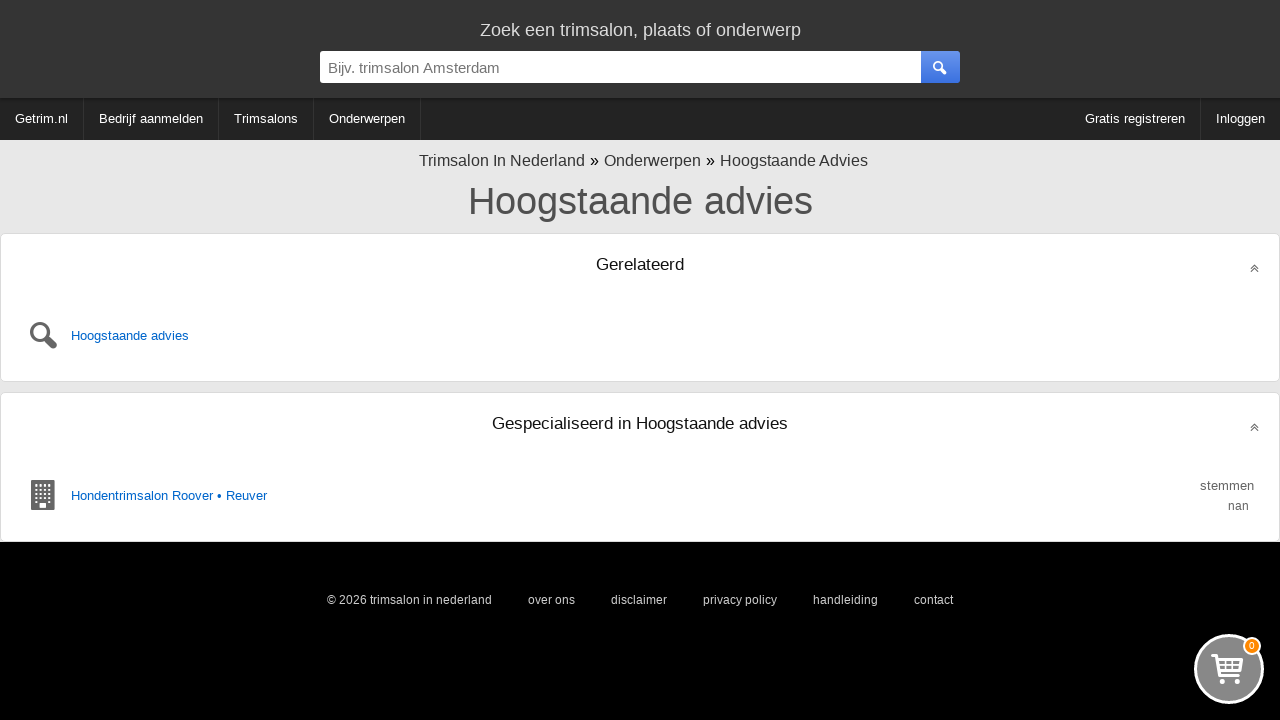

--- FILE ---
content_type: text/html; charset=utf-8
request_url: https://www.getrim.nl/onderwerpen/hoogstaande-advies
body_size: 9886
content:
<!DOCTYPE HTML><html lang="nl" xmlns="http://www.w3.org/1999/xhtml"><head><meta http-equiv="content-type" content="text/html; charset=UTF-8"><title>Hoogstaande advies | Trimsalon in Nederland</title><meta name="description" content=""><meta name="keywords" content="trimsalon, trimsalons, Hoogstaande advies | Trimsalon in Nederland"><meta name="robots" content="noindex, nofollow" /><meta name="viewport" content="width=device-width, initial-scale=1, maximum-scale=5, user-scalable=1"/>
<link rel="shortcut icon" type="image/x-icon" href="/favicon.ico"><style type="text/css">
div.splash-container{background-image:url(/img.php?sourceImg=/img/splash.jpg&fp=1&norescale=1);background-size:cover;}
    
#breadcrumbs,.center-txt{text-align:center}.modern-container-splash,.modern-container-wide{min-width:700px;max-width:1400px;margin:auto}.hvc,.nav-bar .f-ri{align-content:center}.menubar-nav ul,.s-res ul,ul{list-style:none}@font-face{font-family:site-icons;src:url(/css/fonts/site-icons.woff2?78517551) format('woff2');font-display:auto;font-weight:400;font-style:normal}[class*=" icon-"]:before,[class^=icon-]:before{font-family:site-icons;font-style:normal;font-weight:400;speak:none;display:inline-block;text-decoration:inherit;width:1em;margin-right:.3em;text-align:center;font-variant:normal;text-transform:none;line-height:1em;margin-left:.2em}.b2,.r2{display:block}.link,.link-pure,a,div.left-nav a,div.right-nav a{text-decoration:none}.b2,.c2{width:300px}*,body{margin:0}.b2{height:250px}.c2,.d1{display:inline-block}.c2{height:600px}.d1{width:336px;height:280px}body,html{height:100%}img{border:0}body{background:#000;width:100%;padding:0;font-family:Arial;font-weight:300;font-size:16px}body>.wrapper{background:#e8e8e8}.link,.link-pure,a{cursor:pointer;color:#06C}b,strong{font-weight:600}input[type=password],input[type=text],select,textarea{padding:8px;border:1px solid #ddd;border-top:1px solid #ccc;background:#fff;border-radius:0;box-sizing:border-box;-webkit-box-sizing:border-box;-moz-box-sizing:border-box}.is-hidden{display:none}.link-contrast{color:#FFF}.link-contrast:hover{color:#fff}a:visited{color:#004D99}.link-pure:hover,.link:hover,a:hover{color:#0080FF}.btn-cancel:active,.link-pure:active,.link:active,a:active{color:#00A0FF}.nospacing{padding:0;margin:0}.clr{clear:both}body>footer.bottom{background:#000}.hvc{display:flex;justify-content:center;align-items:center}section.nav{margin-bottom:10px}#breadcrumbs{padding:10px 0 0;font-size:16px}#breadcrumbs div:not(:first-child) a:before{content:'\00BB';color:#000!important}#breadcrumbs.bc-dashboard a{color:#343434;padding-left:5px}#breadcrumbs.bc-dashboard a:hover{color:#08F}#breadcrumbs div{display:inline-block}header{position:relative;z-index:11;width:100%;background:#343434;color:#ddd}ul{margin:0;padding:0}.centered{text-align:center!important;margin:auto}.modern-container-splash{position:relative;height:750px}.nav-bar{background:#232323;color:#fff;margin-bottom:2px}.nav-bar .f-ri{margin:auto 0 auto auto;display:flex;align-items:center}.nav-bar .menu-header{display:inline-block;padding:0 40px 0 0}div.info-content p{margin:0;padding:5px 0}div.info-content{border-radius:5px;font-size:13px;color:#333;margin:0 0 2px;line-height:20px;border:1px solid #dadada;background:#fff}.info-content.noheading{padding:20px 0 0}div.block-styled,div.info-content{padding:0;margin-bottom:10px;position:relative;overflow:hidden;min-height:65px}div.info-content>:not(.dashboard-block-header):not(h1):not(h2):not(.wikified){border-color:#dadada;border-radius:5px 5px 3px 3px!important;border-width:0 1px 2px;padding:0 20px 20px}.info-content h2:not([data-minimize=false]),.splash-popular h2{cursor:pointer;overflow:hidden;text-overflow:ellipsis;width:calc(100% - 40px);white-space:nowrap}.info-content h2:not([data-minimize=false]):after,.splash-popular h2:after{font-family:site-icons;transition:.2s;position:absolute;right:20px;content:'\f102';font-size:14px;color:#666;margin-top:4px}.info-content h2:hover:after,.splash-popular h2:hover:after{color:#08F;text-shadow:1px 1px 3px rgba(127,127,127,.3)}.info-content h2:active:after,.splash-popular h2:active:after{color:#0DF;text-shadow:1px 1px 3px rgba(0,0,0,.1)}.info-content h2.minimized:after,.splash-popular h2.minimized:after{content:'\f103'}.block-styled{padding:20px 25px;background:#fff;box-shadow:0 2px 2px 0 rgba(0,0,0,.3);border-radius:5px}.top-bar{display:block;box-shadow:1px 1px 3px 1px rgba(0,0,0,.3);padding:20px 0 5px}.top-bar>div:first-child{font-size:18px}.top-bar-container{display:flex;align-items:center;padding:10px 0}.top-bar-container>*{flex:1}.top-bar-container>div:nth-child(1),.top-bar-container>div:nth-child(3){min-width:150px;max-width:25%}.top-bar-container .search-bar>div{display:flex;margin:auto;max-width:700px}.top-bar #page-search>div:first-child{display:flex;max-width:650px;margin:auto;align-items:center;justify-content:center}.top-bar #page-search>div:first-child>div:first-child{flex-grow:2}.top-bar #page-search input{width:100%}.top-bar #page-search .button{position:relative;top:50%;transform-style:preserve-3d;transform:translateY(-50%);-webkit-transform:translateY(-50%);-ms-transform:translateY(-50%)}.top-bar input{font-size:15px;border-radius:3px 0 0 3px!important}.top-bar>.modern-container-wide img{position:relative;top:3px}.top-bar .right-nav{padding-right:30px}div.right-nav>.user{margin-left:15px}.top-bar .icon{width:48px;height:48px}.search-bar div{position:relative}.search-bar .nav-btn{display:none!important}.search-bar .nav-btn>img{position:relative;top:.5em}.top-bar-container .search-bar>div>div:nth-child(1){flex:1}.top-bar-container .search-bar input{width:100%;box-sizing:content-box;padding:.5em;border:0;outline:0}.top-bar-container .user-bar{text-align:right}.top-bar-container .user-bar>div{padding:0 20px}.top-bar .logo{display:none;position:absolute;padding:14px 0 0 30px}.top-bar .nav-btn,.top-bar .search-btn{padding:0;margin:0;width:2.6em;height:100%;border:0;font-size:15px;box-sizing:content-box;text-align:center;position:relative;display:flex;align-content:center;align-items:center;justify-content:center;cursor:inherit}.top-bar .nav-btn{border-radius:3px 0 0 3px;flex:0;position:absolute;top:0}.f-ri .collapsible>span,.menubar-nav ul{align-items:center;align-content:center}.top-bar .search-btn{border-radius:0 3px 3px 0}.ago,.info-content>h2,.noselect,.noselect-all,.noselect-all *,input[type=button]{cursor:default}.ago,.info-content>h2,.noselect,.noselect-all,.noselect-all *,i[class^=icon],input[type=button]{-webkit-touch-callout:none;-webkit-user-select:none;-khtml-user-select:none;-moz-user-select:none;-ms-user-select:none;user-select:none;outline:0}.noselect-all a{cursor:pointer}.two-col-ll-wrapper{float:left;width:100%}.two-col-ll-column-inner{margin-right:400px}.two-col-ll-column-outer{width:400px;float:right;margin-left:-400px;background:#fff;border-radius:0 5px 0 0}.button:hover,button:not(:disabled):hover,input[type=button]:hover:not(:disabled),input[type=reset]:hover:not(:disabled),input[type=submit]:hover:not(:disabled){color:#fff;cursor:pointer;background:#6BA2FD;background:linear-gradient(to bottom,#6BA2FD 0,#4381FA 100%)}.button:active,button:not(:disabled):active,input[type=button]:active:not(:disabled),input[type=reset]:active:not(:disabled),input[type=submit]:active:not(:disabled){box-shadow:0 1px 3px 0 rgba(0,0,0,.3) inset;color:#fff;background:#4b82ea;background:linear-gradient(to bottom,#4b82ea 0,#2361dd 100%)}.button,button,input[type=button],input[type=reset],input[type=submit]{color:#fff;margin:10px 0 0;padding:8px 20px;border-radius:3px;font-size:12px;box-shadow:none;background:#6a96ed;background:linear-gradient(to bottom,#6a96ed 0,#3a71e0 100%);font-weight:400;border:1px solid rgba(0,0,0,.1)}.button:visited{color:#fff}.btn-inline{display:inline-block;width:auto}input.btn-inline{margin:3px}.btn-cancel{background:0 0;border:none}.btn-cancel:hover{background:0 0;cursor:pointer}.menubar{min-width:700px;width:auto!important;line-height:60px;min-height:60px;height:60px}div.right-nav>.btn{display:inline-block;text-align:center;padding:0 7px}div.right-nav>.user{display:inline-block;height:40px;z-index:1}div.left-nav>.btn{line-height:60px;display:inline-block;text-align:center;padding:0 5px;vertical-align:top;white-space:nowrap}div.right-nav{position:absolute;right:0;width:auto}div.left-nav{float:left}div.left-nav a{font-size:15px}div.right-nav a{font-size:14px;font-weight:300}.menubar-nav .f-ri>li>div,.menubar-nav>.f-ri .f-l div a,.menubar-nav>ul>li>div>a{color:#fff}.menubar-nav .f-ri>li>div:hover{color:#08F}.menubar-nav{display:block}.menubar-nav ul ul{display:none}.menubar-nav ul ul ul{max-height:400px;overflow-y:auto;overflow-x:hidden}.menubar-nav ul li:hover div>ul{display:table-cell;vertical-align:bottom;list-style:none;padding:0;margin:0}.menubar-nav>ul{padding:0;width:100%}.menubar-nav ul{z-index:10;position:relative;display:flex}.menubar-nav ul:after{content:"";clear:both;display:block}.menubar-nav>ul li ul li a{padding:6px 10px!important}.menubar-nav .f-ri>div.collapsible,.menubar-nav li.f-r:last-child>div>a,.menubar-nav>ul>li.f-ri:not(:last-child)>div>a,.menubar-nav>ul>li:first-child>div>a,.menubar-nav>ul>li:not(:first-child):not(:last-child)>div>a{padding-right:15px}.menubar-nav .f-ri>:last-child,.menubar-nav .f-ri>li:first-child>div,.menubar-nav li.f-r:last-child div.collapsible,.menubar-nav>ul>li:not(:first-child)>div>a{padding-left:15px}.menubar-nav .f-ri>li>div>a,.menubar-nav>ul>li>div,.menubar-nav>ul>li>div a{line-height:42px}.menubar-nav>ul>li.f-ri:not(:last-child):after,.menubar-nav>ul>li:not(:nth-child(n+5)):not(:last-child):after{position:relative;content:"";display:block;width:1px;height:100%;background:#333}.menubar-nav ul ul,.menubar-nav>ul .f-ri ul:not:last-child{width:calc(100% + 15px)}.menubar-nav>ul>.f-ri>li:first-child .collapsible{height:100%;position:relative}.f-ri .collapsible>span{height:100%;position:relative;display:flex}.menubar-nav>ul>.f-ri>li,.menubar-nav>ul>li{height:42px;display:flex;align-items:center;align-content:center}.menubar-nav ul li{cursor:pointer;color:#fff;font-size:10pt;font-weight:400;position:relative}.menubar-nav>ul>.f-ri>li:hover,.menubar-nav>ul>li:hover{color:#08f;background:0 0}.menubar-nav ul ul li:hover{background:#16b;background:linear-gradient(top,#16b 0,#17c 40%);background:-moz-linear-gradient(top,#16b 0,#17c 40%);background:-webkit-linear-gradient(top,#16b 0,#17c 40%)}.menubar-nav ul ul li:hover>a{color:#fff!important}.menubar-nav ul li>div>a{display:block;padding:0;text-decoration:none}.menubar-nav ul>li:hover>div>a{color:#08F}.menubar-nav .f-ri>a span,.menubar-nav>.f-ri div a,.menubar-nav>ul a{color:#FFF}.menubar-nav .f-ri>li>div a:hover span,.menubar-nav>.f-ri .f-l div a:hover,.menubar-nav>ul>li>div>a:hover{color:#08F}.menubar-nav li.desc{color:#666;padding:0 10px;cursor:default}.menubar-nav li.desc:hover{background:inherit}.menubar-nav ul ul{left:-15px;box-shadow:0 0 2px 0 rgba(0,0,0,.3);background:#fff;border-radius:0;padding:0;position:absolute;top:100%}.menubar-nav ul ul li{text-align:left;float:none;position:relative;white-space:nowrap;font-size:10pt;padding:0}.menubar-nav ul ul li a{color:#000;line-height:30px;text-overflow:ellipsis;overflow:hidden;border-top:1px solid #FEFEFE;border-bottom:1px solid #FAFAFA}.menubar-nav ul ul li a:hover{color:#fff!important;border-top:1px solid #16b;border-bottom:1px solid #16b}.menubar-nav ul ul ul{position:absolute;left:100%;top:0}.info-content .nav-menu{margin:-8px 0 4px}.nav-menu a{text-decoration:none!important}.nav-menu a span{padding-left:5px}.nav-menu-top{margin-top:5px;margin-bottom:5px}.s-res ul{padding:0;margin:0;position:absolute;width:calc(100% - 39px);z-index:12;background:#fff;box-shadow:1px 1px 2px 0 rgba(0,0,0,.3)}@media (max-width:1280px){div.left-nav>.btn{padding:0 2px}div.left-nav a,div.left-nav li{font-size:13px}div.right-nav a{font-size:11px}.arrow-small{font-size:7px}.menubar{min-width:inherit}.menubar>.right-nav>div:not(.searchbox){display:none}}.ad-slot-1{text-align:center;margin:auto}@media (max-width:1024px){div.left-nav>.btn{padding:0 2px}div.left-nav a,div.left-nav li,div.right-nav a{font-size:11px}div.container{width:99%}.arrow-small{font-size:7px;margin-left:0}.menubar{min-width:inherit!important}.menubar>.right-nav>div:not(.searchbox){display:none}}.b3ad ins{width:336px;height:280px;margin:auto}.ad-slot-1{width:336px;max-height:280px;padding:35px 0}@media (max-width:800px){.menubar-nav .f-ri>li>div,.menubar-nav .f-ri>li>div>a>span,.menubar-nav li>div>span,.menubar-nav>.f-ri .f-l div a,.menubar-nav>ul>li>div>a{color:#000}.menubar-nav .collapsible ul>li{position:relative}.menubar-nav .collapsible ul>li:before{position:absolute;left:0;width:5px;height:100%;background:#08F;display:block;content:""}div.collapsible.down{color:#fff;background:#08f}.menubar-nav ul,.menubar-nav ul ul li:hover{background:#fff}.menubar-nav .collapsible.down>span{color:#fff}div.collapsible.down ul{display:block;box-shadow:0 2px 13px 0 rgba(0,0,0,.6)}div.collapsible.down:hover ul{display:block}.menubar-nav>ul li:not(:first-child){clear:both}.menubar-nav .f-ri{float:none!important;clear:both;display:block}.menubar-nav ul li{padding-left:0!important;float:none;color:#000;font-size:11pt}.menubar-nav ul li div span{padding-left:1em}.menubar-nav ul li a{color:#000!important;padding:0!important}.top-bar input{border-radius:0!important}.menubar-nav>ul>.f-ri>li:not(:last-child):after,.menubar-nav>ul>li:not(:nth-child(n+3)):not(:last-child):after{display:none}.menubar-nav>ul>li{padding:0;position:relative}.menubar-nav>ul>li:not(:last-child){padding-right:0}.menubar-nav>ul ul li a{border-bottom:1px solid #ccc;line-height:40px}.menubar-nav>ul ul li a:last-child{border:0}.menubar-nav>ul ul{border-top:1px solid #666}.menubar-nav>ul ul>li{padding:0 5px}.menubar-nav ul ul li{white-space:normal;max-width:none;padding:0}.menubar-nav ul li:hover{cursor:pointer}.menubar-nav ul:hover .collapsible.down ul{display:block}.menubar-nav ul li:hover div>ul,.menubar-nav ul:hover ul{display:none}.menubar-nav ul li:not(:last-child){border-bottom:1px solid #aaa}.top-bar-container .search-bar>div{margin:inherit!important;max-width:none}.menubar-nav div.collapsible:not(.down):after,.menubar-nav ul li .collapsible.down:after{font-family:site-icons;position:absolute;right:0;top:0;margin-right:1em}.top-bar .user a:first-child,.top-bar .user a:first-child *{display:inline-block}.nav-bar,.top-bar .user *,.top-bar-container>div:first-child,.user-bar{display:none}.search-bar{padding:0 5px}.top-bar .right-nav{padding-right:15px}.search-bar .nav-btn{display:inline-block!important;float:left}.top-bar-container .search-bar input{width:calc(100% - 3.6em);float:right}.s-res a.cont{padding:0 10px}.s-res ul{width:100%}.menubar-nav ul{display:inherit;color:#000;box-shadow:0 0 3px 0 #000}.menubar-nav .arrow-down,.subbar,.subbar label{display:none}.menubar-nav{-moz-user-select:none;user-select:none;-ms-user-select:none;-webkit-user-select:none}.menubar-nav ul ul li a{font-size:11pt}#breadcrumbs>div a,.subbar i[class*=icon-]:before{font-size:12px}.menubar-nav ul ul li a:hover,.menubar-nav>ul>li>div.collapsible:hover:not(.down):after{color:#08e!important}.menubar-nav div.collapsible,.menubar-nav ul li>div{width:100%;line-height:3em}.menubar-nav div.collapsible:not(.down):after{content:"\f103";color:#000}.menubar-nav ul li .collapsible.down:after{content:'\f102';color:#fff}.menubar-nav>ul>.f-ri>li:last-child,.menubar-nav>ul>.f-ri>li:not(:last-child),.menubar-nav>ul>li:not(:first-child):not(:last-child){padding-right:0}.subbar{width:40px}#breadcrumbs>div a:after{font-size:12px;display:block}div.left-nav>.btn{padding:0}.dashboard .info-content,.dashboard div.ad-block>*{padding:0!important}div.left-nav a,div.left-nav li,div.right-nav a{font-size:11px}.modern-container>.f-l,.modern-container>.f-r{width:auto;float:none!important}.modern-container-wide{width:100%;min-width:inherit}.dashboard-block-header,.gmaps-container>div.info,.splash-container .noise,.two-col-ll-column-outer,div.info-content,div.splash-container{border-radius:0!important}div.info-content{border-radius:0;border:0}.container,.menubar{min-width:inherit!important}.menubar>.right-nav>div:not(.searchbox){display:none}.b3ad ins{width:300px;height:300px}.two-col-ll-column-inner .info-content,.two-col-ll-column-outer .info-content{margin-left:2px!important}.two-col-ll-wrapper{float:none!important}.two-col-ll-column-inner{margin-right:0}.two-col-ll-column-outer{float:none;margin-left:0;width:100%}.gmaps-container{height:350px}.gmaps-container img.map{clip:inherit;width:100%;height:350px}.dashboard{width:100%}.dashboard>div{width:100%!important;clear:both!important}.dashboard>div:nth-child(1)>div{margin-right:0!important}.dashboard>div:nth-child(3)>div{margin-left:0!important}.dashboard .best-rated .f-l>div>div>div{margin-bottom:10px;display:block}}.modern-container{max-width:1400px}.modern-container>.f-l{width:60%;text-align:center}.modern-container>.f-r{width:40%}.modern-container h1,.modern-container h2{font-weight:300}.modern-container h1,.modern-container-wide h1{font-size:38px;color:#505050;text-align:center;padding:10px 0;font-weight:400}
div.info-content > div.content.article {
	padding: 10px 30px 30px!important; 
}

.subject-splash {
	width: 50%;
	float:right;
}
.subject-text,.excerpt {
	width: calc(50% - 30px);
	float: right;	
	padding: 0px 30px 20px 0;
}
.subject-text {
	min-width: 320px;
}

.subject-splash {
	text-align: right;

}
.subject-splash > img {
	max-width: 100%;
	max-height: 300px;	
}

.excerpt .nextline{color: #888;}
.excerpt .tease {color: #AAA;}

.excerpt,.subject-text > p:first-child {
	font-size: 14pt;
}



.excerpt .nextline,.subject-text {
	font-size: 10pt;
}


.product-list {
	display: flex;
	flex-wrap: wrap;
	justify-content: flex-start;
}

.filter-options-content {
	margin-bottom: 10px;
	position: relative;
}

.filter-options .ui-slider { 
	width: calc(100% - 27px);
	margin: 5px 0 10px 5px;
}

div > div.page-products {
	display: inline-block;
	width: calc(80% - 10px);
	max-width: calc(100% - 200px - 10px);
	min-width: auto;
	padding: 0;
	margin:0;
}

div.page-products .f-r:first-child {
	position: absolute;
	right: 0;
	top: 5px;
}

h2 {
	font-weight: 400;
	margin-bottom: 1em;
}

div.filter-options {
	vertical-align: top;
	justify-content: space-between;
	margin: 0 10px 10px 0;

	width: 20%;
	min-width: 200px;
	display: inline-block;
	position: relative;
}

.filter-options .filter-options-content {
	padding: 0;
	background: linear-gradient(90deg, #fcfcfc, #fafafa 10%, #fafafa 80%, #fcfcfc 95%);
	box-shadow: 1px 1px 1px 0px rgba(0,0,0,.2);
	border-radius: 5px;
}

.filter-options-content.cats {
	background: #05A;
	color: #fff;
} 
.cats ul.values li:not(.switch) > a{
	font-size: 15px;
}
.cats ul.values li > a{
	color: #fff; 
}
.cats ul.values li > a:hover{
	color: #ddd;
}
.filter-options-content.cats div label.expanded {
	border-bottom: 1px solid #049;
}

div > div.filter-options.is-hidden{
	display: none;
}

.filter-options label {
	display: block;
	width: calc(100% - 2em);
	font-weight: 400;
	font-size: 14px;
	
	white-space: nowrap;
	min-width: 20px;
	text-overflow: ellipsis;
	overflow: hidden;
	
	cursor: pointer;
	padding:1em;
}

.page-options {
	display: none;
	min-width: 200px;
	width: auto;
	position: absolute;
	padding: 20px;
	line-height: 20px;
	background: #fff;
	box-shadow: 1px 1px 2px 0 rgba(0,0,0,.2);
	right: 0;
}

.btn-filter-hide {
	display: block!important;	
	padding: 1px 2px !important;
	font-size: 10px!important;
	margin-top: 0!important;
	border-radius: 1em !important;
	color: #fff!important;
	text-align:center;
	width: 60px!important;
	min-width: auto!important;
	min-height: auto!important;
	margin-bottom: 1em!important;
}

.filter-options label:not(.expanded):after {
	content: "\25BE";
	position: absolute;
	right: 1em;
	margin-top: -3px;
}

.filter-options hr {
	margin: 8px 12px 8px 0;
	height: 1px;
	border: none;
}
.filter-options label.expanded:after {
	content: "\25B4";
	position: absolute;
	right: 1em;
	margin-top: -3px;
}

.filter-options-content div:last-child .filter-content {
	padding-bottom: 10px;
}

.filter-options-content div:not(:last-child) label {
	border-bottom: 1px solid #eee;
}

.filter-options-content div label.expanded {
	border-bottom: 1px solid #eee;
	margin-bottom: 10px;
}

.filter-options label:hover {
	color: #08F;
}

.filter-options label:active {
	color: #9DF;
}

.filter-options .filter-content {
	display: none;
	
	padding-left: 1em;
	line-height: 22px;
}

.filter-options .filter-content.show {
	display: block;
}

ul.values {
	line-height:24px; 
}

.filter-options ul.values a.active {
	font-weight: 500;
	color: #000;
}

.filter-options ul.values a.inactive {
	cursor: default;
	color: rgba(0,0,0,0.5);
	text-decoration: line-through;
}


div.filter-content a {
	font-size: 13px;
	display:block;
	white-space: nowrap;
	overflow: hidden;
	text-overflow: ellipsis;
}

.pages {
	background: #fff;
}

.pages:nth-child(n + 2) { 
	border-radius: 5px 5px 0 0;
	padding-top: 30px;
}

.pages:nth-child(n + 4) { 
	border-radius: 0 0 5px 5px;
	padding-bottom: 30px;
	margin-bottom: 10px;

}


.pages a {
	display: inline-flex;
	width: 30px;
	height: 30px;
	margin: 0 5px 0 0;
	justify-content: center;
	align-content: center;
	align-items: center;
	border: 2px solid #DDD;
	color: #888;
}

.product-list {
	background: #fff;
}
.product-list a img {
	z-index: 1;
	position: absolute;
	transition: opacity 1s;
}

img.alt {
	opacity: 0;
}
.product-list a.img-toggle:hover img:not(.alt) {
	transition-delay: .25s;
}
.product-list a.img-toggle:hover img,.product-list a.img-toggle img:nth-child(2n) {
	opacity: 0;
}
.product-list a.img-toggle img,.product-list a.img-toggle:hover img:nth-child(2n) {
	opacity: 1;
}

/*
img.alt.alt-fade {
	opacity: 1;
	
	animation: fadeOut 1 1s;
	animation-delay: .25s;
	animation-fill-mode: forwards;
}*/
div.rated {
	text-align: left;
}

span.cnt {
	margin-left: 10px;
	padding: 2px;
	font-weight: 400;
	font-size: 10px;
	text-align: center;
	line-height: 13px;
	width: 13px;
	display: inline-block;
	color: #4381FA;
	
	position: absolute;
	right: 10px;

	border-radius: 13px;
	border: 1px solid #eee;
	background: #DDD;
	color: #000;
}

ul.values li a:hover span.cnt,ul.values li a.active span.cnt { 
	background: #4381FA;
	border-color: #5391FF;
	color: #fff;
}
ul.values li a.active:hover span.cnt:after {
	left: -1px;
	top: -1px;
	border-radius: 15px;
	position:absolute;
	display:block;
	font-size: 10px;
	width: 13px;
	line-height: 13px;
	padding: 2px;
	content: '✖';
	color: #fff;
	background: #f00;
	border: 1px solid #f00;
}

@keyframes fadeIn {
	0% {
		opacity: 0;
	}	
	100% {
		opacity: 1;
	}
}

@keyframes fadeOutTeaserMore {
	0% {
		opacity: 1;
	}	
	100% {
		opacity: .2;
	}
}

.pages a:hover {
	border-color: #4381FA;
	color: #4381FA;
}
.pages a:active {
	background: #4381FA;
	color: #fff;
}

.pages a.active {
	color: #FFF;
	border-color: #5391FF;
	background: #4381FA;
	cursor: default;
}

.product-list .product-thumb {
	height: 180px;
	display: flex;
	align-items:center;
	align-content:center;
	justify-content: center;
}

.product-list a:hover .product-thumb {
	height: auto;
	min-height: 180px;
}

.product-list a:active .product-thumb {
	opacity: .6;
} 

.product-list a {
	color: #333;
	text-align: center;
	width: calc(25% - 80px); /*remove padding*/
	/*padding: 10px 20px;*/
	margin: 10px 20px;
	padding: 0 20px;
}

/*.product-list a .product-thumb {
	transition: padding .2s linear, height .2s linear;
}*/

.product-list .product-thumb img {
	max-height: 140px;
	max-width: 160px;
}

.product-list a.teased .desc {
	max-height: 180px;
	background-image: linear-gradient(#333 60%, rgba(0,0,0,0.8) 90%, rgba(0,0,0,0.1));
	animation: fixcolor .0s linear .6s forwards;
	padding-bottom: 8px;
	margin-bottom: 0;
}

.product-list a.teased .teaser-more {
	transform: rotateX(180deg);
}

.more {
	display: block;
	text-shadow: none;
	color: transparent;
	margin: 5px 0;
	font-weight: 400;
}

.teaser-more:hover {
	background: #4381FA;
	color: #fff;
	box-shadow: 0px 0px 2px 0 rgba(0,0,0,0.2);
	opacity: 1 !important;
}

.ui-widget-header {
	width:100%;
	background: repeating-linear-gradient(45deg, #EFEFEF 0px, #EFEFEF 9px, #CCC 10px, #CCC 19px)!important;
	
	animation:  sliderRange 100s linear infinite;
}

@keyframes sliderRange {
	0% { background-position-x: 0px }
	100% { background-position-x: 1080px }
}

.product-list a:hover .teaser-more {
	opacity: 1;
	animation: fadeOutTeaserMore 3s .5s 1 forwards;
}
.teaser-more {
	opacity: 0;
	position: relative;
	display: inline-block;
	padding: 3px;
	border-radius: 100%;
	color: #222;
	width: 16px;
	height: 16px;
	line-height: 16px;
	text-shadow: 0px 0px 3px #aaa;
	background: #DDD linear-gradient(45deg, #EEE 20%, #DDD 80%);
	top: -24px;
}

span[data-product=price] {
	top: -24px;
	position: relative;
		
}
.teaser-more i:before {
	padding: 0;
	margin: 0;
}


@keyframes fixcolor {
	0%{
	}
	100%{
		background-image: linear-gradient(#333,#333);
	}
}


.product-list a .desc {
	min-height: 70px;
	max-height: 70px;
	content: "";
	padding: 0;
	margin-bottom:8px;

	background-image: linear-gradient(#666 60%, rgba(0,0,0,0.2) 75%, #FFF);
	
    text-overflow: ellipsis;
    content: "";

    
	color: transparent;
	background-clip: text;
	-webkit-background-clip: text;
	
	transition: max-height .6s linear, padding-bottom .6s linear, margin-bottom .6s linear, background .6s linear, background-image .6s linear;
	transition-delay: 0;
	text-align:left;
	font-size: 13px;
	
}

span[data-product=articlename] {
	display: block;
	text-align: left;

    text-overflow: ellipsis;
    white-space: nowrap;
    overflow: hidden;
	width: 100%;
	
	font-size: 15px;
	
}

span[data-product=price] {
	display: block;
	text-align: right;
	font-size: 18px;
	font-weight: 500;	
} 

.results {
	font-size: 24px;
}

@media (max-width: 1280px) {
	.product-list a {
		width: calc(33% - 80px); /*remove padding*/
	}
	
}
@media (max-width: 1024px) {
	.product-list a {
		width: calc(50% - 80px); /*remove padding*/
	}

	.teaser-more {
		top: -24px;
	}
	span[data-product=price] {
		position: relative;
		top: -24px;
	}
}

@media (max-width: 768px) {
	.desc {
		height: 24px;
		min-height: auto!important;  
	}

	span[data-product=delivertime] {
		display: block;
		white-space: nowrap;
		overflow: hidden;
		text-overflow: ellipsis;
	}

	span[data-product=price] {
		position: relative;
		top: 0;
	}
	.teaser-more {
		display: none;
		top: 0;
	}

	.product-list a {
		width: calc(50% - 32px); /*remove padding*/
		border: 1px double #ddd;
		margin: 5px;
		padding: 10px;
	}
	
	.product-list .product-thumb img {
		max-width: 130px;
	}	
	
	.product-list a .desc {
		color: #333;	
	}
	.product-list a .desc .txt {
		display: none;
	} 
	

	div > div.filter-options {
		display: none;
	}

	div > div.filter-options.is-hidden {
		position: absolute!important;
		display: block!important;
		z-index: 10!important;	
		width: 75%!important;
		min-width: 300px!important;
		background: rgba(255,255,255,0.9)!important;
		opacity:1!important;
	}
	
	
	div > div.page-products {
		width: 100%;
		max-width: 100%;
	}
}

@media (max-width: 420px) {
	.product-list a {
		width: calc(100% - 26px); /*remove padding*/
		border-width: 0px;
		margin: 2px;
		padding: 10px;
	}
}.dashboard{margin-top:10px;width:100%}.dashboard>div{width:33.33%;float:left}.dashboard:not(:nth-child(3))>div:nth-child(1)>div{margin-right:10px}.dashboard>div:nth-child(3)>div{margin-left:10px}.dashboard p{padding:0}.dashboard .ad-block{padding:10px 0!important;line-height:initial;border-radius:0!important}.dashboard .ad-block,.dashboard .ad-block>div{display:flex;align-items:center;align-content:center;text-align:center;margin:auto}ul.padded-li li{padding:5px 0}.dashboard .splash-popular>div>.f-l{width:50%}.popular-container{border-radius:3px;margin:0 20px 10px;overflow:hidden}.dashboard .splash-popular{border-radius:5px 5px 0 0}.dashboard .block-styled h2{font-size:18px;font-weight:300}.block-styled h2,.info-content h1,.info-content h2{border:none;text-align:center;text-shadow:none;color:#111;padding:20px;z-index:8}.block-styled h2,.info-content h2{font-size:13pt;font-weight:400}.info-content h1{font-size:38px}div.dashboard-block-header{padding:0;width:2px;border-radius:5px 0 0 5px;height:100%;position:absolute;z-index:2}div.dashboard-block-header.green{background-color:#1B6}div.dashboard-block-header.red{background-color:#C77}div.dashboard-block-header.blue{background-color:#17B}div.dashboard-block-header.purple{background-color:#92B}div.dashboard-block-header.yellow{background-color:#FF5}div.dashboard-block-header.orange{background-color:#F96}div.dashboard-block-header.cyan{background-color:#8ED;border-color:#9FE}div.dashboard-block-header.indigo{background-color:#407;border-color:#508}.flash-container{animation:flash 2s ease-out}@keyframes flash{0%{box-shadow:2px 2px 3px 1px #00F,-2px -2px 3px 1px #00F}100%{box-shadow:0 0 10px 5px rgba(255,250,245,1)}}.dashboard .pop-one .dashboard-splash-buttons{text-shadow:1px 0 3px #000;height:200px;max-width:100%}.dashboard .splash-popular .pop-one{font-size:16pt;width:50%;float:left;height:200px;position:relative}.dashboard .splash-popular .pop-one.full{width:100%}.dashboard .splash-popular .pop-two{font-size:15pt;height:100px;width:100%;position:relative}.dashboard .splash-popular .pop-two.full{height:200px}.dashboard .splash-popular .pop-three{font-size:14pt;height:100px;width:100%;position:relative}.dashboard .splash-popular .pop-one .number-container{height:200px;width:100%;color:rgba(255,255,255,.6);font-size:100pt;position:absolute;z-index:1;top:0}.dashboard .splash-popular .pop-two .number-container{height:100px;width:100%;color:rgba(255,255,255,.6);font-size:40pt;position:absolute;z-index:1;top:15px;margin-left:5px;margin-top:5px}.dashboard .splash-popular .pop-three .number-container{height:100px;width:100%;color:rgba(255,255,255,.6);font-size:30pt;position:absolute;z-index:1;top:15px;text-align:right;right:10px}.dashboard .dashboard-splash-buttons>div>div{text-align:center;color:#fff;text-shadow:1px 0 3px #000;width:100%;overflow:hidden;text-overflow:ellipsis}.dashboard .dashboard-splash-buttons{position:relative;height:100px;display:table;z-index:2;width:100%}.dashboard .splash-popular .pop-one:active .noise,.dashboard .splash-popular .pop-three:active .noise,.dashboard .splash-popular .pop-two:active .noise{background:rgba(255,255,255,.1)}.pop-one:active,.pop-two:active,pop-three:active{text-shadow:1px 1px 1px #000;box-shadow:0 5px 15px 3px rgba(0,0,0,.6) inset}.dashboard .splash-popular .pop-two.full .dashboard-splash-buttons{height:200px}.dashboard-splash-buttons:hover{cursor:pointer}.pop-one .noise,.pop-three .noise,.pop-two .noise{background:rgba(0,0,0,.5)}.pop-one:hover .noise,.pop-three:hover .noise,.pop-two:hover .noise{background:rgba(0,0,0,.2)}.dashboard .dashboard-splash-buttons>div{position:relative;display:table-cell;vertical-align:middle;max-width:100px;overflow:hidden}@media (max-width:800px){.dashboard .info-content,.dashboard div.ad-block>*{padding:0!important}.dashboard{width:100%}.dashboard>div{width:100%!important;clear:both!important}.dashboard>div:nth-child(1)>div{margin-right:0!important}.dashboard>div:nth-child(3)>div{margin-left:0!important}.dashboard .best-rated .f-l>div>div>div{margin-bottom:10px;display:block}}.dashboard{margin-top:10px;width:100%}.dashboard>div{width:33.33%;float:left}.dashboard:not(:nth-child(3))>div:nth-child(1)>div{margin-right:10px}.dashboard>div:nth-child(3)>div{margin-left:10px}.dashboard p{padding:0}.dashboard .ad-block{padding:10px 0!important;line-height:initial;border-radius:0!important}.dashboard .ad-block,.dashboard .ad-block>div{display:flex;align-items:center;align-content:center;text-align:center;margin:auto}ul.padded-li li{padding:5px 0}.dashboard .splash-popular>div>.f-l{width:50%}.popular-container{border-radius:3px;margin:0 20px 10px;overflow:hidden}.dashboard .splash-popular{border-radius:5px 5px 0 0}.dashboard .block-styled h2{font-size:18px;font-weight:300}.block-styled h2,.info-content h1,.info-content h2{border:none;text-align:center;text-shadow:none;color:#111;padding:20px;z-index:8}.block-styled h2,.info-content h2{font-size:13pt;font-weight:400}.info-content h1{font-size:38px}div.dashboard-block-header{padding:0;width:2px;border-radius:5px 0 0 5px;height:100%;position:absolute;z-index:2}div.dashboard-block-header.green{background-color:#1B6}div.dashboard-block-header.red{background-color:#C77}div.dashboard-block-header.blue{background-color:#17B}div.dashboard-block-header.purple{background-color:#92B}div.dashboard-block-header.yellow{background-color:#FF5}div.dashboard-block-header.orange{background-color:#F96}div.dashboard-block-header.cyan{background-color:#8ED;border-color:#9FE}div.dashboard-block-header.indigo{background-color:#407;border-color:#508}.flash-container{animation:flash 2s ease-out}@keyframes flash{0%{box-shadow:2px 2px 3px 1px #00F,-2px -2px 3px 1px #00F}100%{box-shadow:0 0 10px 5px rgba(255,250,245,1)}}.dashboard .pop-one .dashboard-splash-buttons{text-shadow:1px 0 3px #000;height:200px;max-width:100%}.dashboard .splash-popular .pop-one{font-size:16pt;width:50%;float:left;height:200px;position:relative}.dashboard .splash-popular .pop-one.full{width:100%}.dashboard .splash-popular .pop-two{font-size:15pt;height:100px;width:100%;position:relative}.dashboard .splash-popular .pop-two.full{height:200px}.dashboard .splash-popular .pop-three{font-size:14pt;height:100px;width:100%;position:relative}.dashboard .splash-popular .pop-one .number-container{height:200px;width:100%;color:rgba(255,255,255,.6);font-size:100pt;position:absolute;z-index:1;top:0}.dashboard .splash-popular .pop-two .number-container{height:100px;width:100%;color:rgba(255,255,255,.6);font-size:40pt;position:absolute;z-index:1;top:15px;margin-left:5px;margin-top:5px}.dashboard .splash-popular .pop-three .number-container{height:100px;width:100%;color:rgba(255,255,255,.6);font-size:30pt;position:absolute;z-index:1;top:15px;text-align:right;right:10px}.dashboard .dashboard-splash-buttons>div>div{text-align:center;color:#fff;text-shadow:1px 0 3px #000;width:100%;overflow:hidden;text-overflow:ellipsis}.dashboard .dashboard-splash-buttons{position:relative;height:100px;display:table;z-index:2;width:100%}.dashboard .splash-popular .pop-one:active .noise,.dashboard .splash-popular .pop-three:active .noise,.dashboard .splash-popular .pop-two:active .noise{background:rgba(255,255,255,.1)}.pop-one:active,.pop-two:active,pop-three:active{text-shadow:1px 1px 1px #000;box-shadow:0 5px 15px 3px rgba(0,0,0,.6) inset}.dashboard .splash-popular .pop-two.full .dashboard-splash-buttons{height:200px}.dashboard-splash-buttons:hover{cursor:pointer}.pop-one .noise,.pop-three .noise,.pop-two .noise{background:rgba(0,0,0,.5)}.pop-one:hover .noise,.pop-three:hover .noise,.pop-two:hover .noise{background:rgba(0,0,0,.2)}.dashboard .dashboard-splash-buttons>div{position:relative;display:table-cell;vertical-align:middle;max-width:100px;overflow:hidden}@media (max-width:800px){.dashboard .info-content,.dashboard div.ad-block>*{padding:0!important}.dashboard{width:100%}.dashboard>div{width:100%!important;clear:both!important}.dashboard>div:nth-child(1)>div{margin-right:0!important}.dashboard>div:nth-child(3)>div{margin-left:0!important}.dashboard .best-rated .f-l>div>div>div{margin-bottom:10px;display:block}}</style></head>
<body itemscope itemtype="http://schema.org/WebPage" class=" dashboardBody dashboardBody">
    <div class="wrapper">
<header>

    <div class="top-bar">
        <div class="centered">
        <label for="search-box">Zoek een trimsalon, plaats of onderwerp</label>
        </div>
        <div class="top-bar-container">
            <div><!--flex placeholder --></div>
            <div class="search-bar">
                
                <div>
                    <div>
                        <div class="button nav-btn"><img src='/img/icons/16x16/menu.png' alt='menu'/></div>
                                                
                        <input type="text" id="search-box" name="search-box" placeholder="Bijv. trimsalon Amsterdam" />
                        <div class="is-loader"></div>    
                    </div>
                    <div>
                        <div class="button search-btn">
                            <i class="icon-search"></i>
                            </div>    
                    </div>
                </div>
                <div class="s-res"><ul class="block-styled"></ul>
                </div>
            </div>
            <div class="user-bar">
                           </div>
        </div>
        
        <div class="logo">
            <a href="/"><img src="/img/bd-small.png" alt="logo" /></a>
        </div>
    </div>
</header>
<div class="nav-bar">
    <div class="modern-container-wide">
        <nav class="menubar-nav">
            <ul>
                <li><div>
                    <a href='/'><span>Getrim.nl</span></a>
                </div>
                </li>
                
                                
                <li><div><a href='/add'><span>Bedrijf aanmelden</span></a></div></li>
                <li><div><a href='/dashboard'><span>Trimsalons</span></a></div></li>
                <li><div><a href='/onderwerpen'><span>Onderwerpen</span></a></div></li>
                    
                                        <li class='f-ri'><div><a href='/register'><span>Gratis registreren</span></a></div></li>
                        <li class='f-r'><div><a href='#login'><span>Inloggen</span></a></div></li>
                    

            </ul>
        </nav>
    </div>
        
</div>



        <script type="text/javascript">
	var subject_name = "hoogstaande+advies";
</script>

<section>
<div class="nav-menu">
<div class='txt-center'>    <nav class='nav-menu'>
        <div id='breadcrumbs' class='bc-dashboard' itemscope itemtype="http://schema.org/BreadcrumbList">
        <div itemprop="itemListElement" itemscope itemtype="http://schema.org/ListItem"><meta itemprop="position" content="1" /><a itemprop="item" href='/dashboard' class='home' title="Trimsalons in Nederland" ><span itemprop="name">Trimsalon In Nederland</span></a></div><div itemprop="itemListElement" itemscope itemtype="http://schema.org/ListItem"><meta itemprop="position" content="2" /><a itemprop="item" href='/onderwerpen' title="Meer onderwerpen" ><span itemprop="name">Onderwerpen</span></a></div><div itemprop="itemListElement" itemscope itemtype="http://schema.org/ListItem"><meta itemprop="position" content="3" /><a itemprop="item" href='/onderwerpen/hoogstaande-advies' title="Hoogstaande advies" ><span itemprop="name">Hoogstaande Advies</span></a></div>                
            <div class='clr'></div>
        </div>
    </nav>
    </div>
</div>
</section>
<section class='subject-list'>
    <div class="modern-container-wide">
        <h1>Hoogstaande advies</h1>
    </div>
        	
	
	<div class="modern-container-wide">

			

            <div class="info-content">
                <div class="dashboard-block-header"></div>
                <h2>Gerelateerd</h2>
                
                <div class="content">
                <ul>
                                        <li>
                        <div class='business'><a class='cont' href='/onderwerpen/hoogstaande-advies'><div class='img-container a-b'><i class='icon-search'></i></div><div class='comment-header'>Hoogstaande advies</div></a></div>                    </li>
                    
                                        </ul>
                </div>
            </div>
			<div class="info-content">
			    <div class="dashboard-block-header"></div>
				<h2>Gespecialiseerd in Hoogstaande advies</h2>
				<div class="content">
				<ul>
					                    <li>
                        <div class='business'><a class='cont' href='/reuver/hondentrimsalon-roover' itemprop='significantLink'><div class='img-container a-b'><i class='icon-building-filled'></i></div><div class='comment-header'>Hondentrimsalon Roover &#8226;&nbsp;Reuver</div><div class='ago'><span class='ago'>&nbsp;stemmen</span><br/><span class='rating'>nan</span></div></a></div>					</li>
										</ul>
				</div>
			</div>

                        
		</div>
	</div>



</section>


<img src="/analyze/t.php?page_type=6&ref=%2Fonderwerpen%2Fhoogstaande-advies" alt="" />

		
		
<div class='clr'></div>
</div>
 
</div>
<footer class='bottom'>
    <div class='modern-container-wide'>
                <div class='bottom_copyright'>
            <a href="/">&copy; 2026 trimsalon in nederland</a> | 
            <a href='/about' class='white'>over ons</a> | 
            <a href='/disclaimer' class='white'>disclaimer</a> |
			<a href='/privacy-policy' class='white'>privacy policy</a> |
            <a href='/help' class='white'>handleiding</a> |
            <a href='/contact' class='white'>contact</a>
                        
        </div>
        
    </div>
</footer>

<!--<link rel="stylesheet" href="/css/business.v17.02.28.min.css" />-->
<link rel="stylesheet preload" as="style" type="text/css" href="/css/business.v18.04.28.min.css" />



<script type="text/javascript">
window.requestAnimFrame = (function() {
    return  window.requestAnimationFrame       || 
            window.webkitRequestAnimationFrame || 
            window.mozRequestAnimationFrame    || 
            window.oRequestAnimationFrame      || 
            window.msRequestAnimationFrame     || 
            function(/* function */ callback, /* DOMElement */ element){
                window.setTimeout(callback, 1000 / 60);
            };
})();
window.requestTimeout = function(fn, delay) {
    if( !window.requestAnimationFrame       && 
        !window.webkitRequestAnimationFrame && 
        !(window.mozRequestAnimationFrame && window.mozCancelRequestAnimationFrame) && // Firefox 5 ships without cancel support
        !window.oRequestAnimationFrame      && 
        !window.msRequestAnimationFrame)
            return window.setTimeout(fn, delay);
            
    var start = new Date().getTime();
    var handle = {};
        
    var loop = function(){
        var current = new Date().getTime(),
            delta = current - start;
            
        if(delta >= delay) {
            fn.call()
        }
        else {
          handle.value = requestAnimFrame(loop);  
        } 
    };
    
    handle.value = requestAnimFrame(loop);
    return handle;
};
//window.cookieconsent_options = {"message":"Deze website maakt gebruik van cookies om uw gebruikservaring te verbeteren.","dismiss":"Akkoord","learnMore":"Meer info","link":"//www.getrim.nl/disclaimer","theme":null};
var is_region = true;

function dlJS(scriptURL, onloadFn) {
    element = document.createElement("script");
    element.src = scriptURL;
    if (typeof(onloadFn) != "undefined")
        element.onload = onloadFn;

    element.defer = true;
    element.async = false;
    document.body.appendChild(element);

    
}

function downloadJSAtOnload() {
            dlJS('/js/jquery-3.2.1.min.js');
            dlJS('/js/jquery-ui.min.js');
            dlJS('/js/jquery.autocomplete.min.js');
            dlJS('/js/business.v18.06.28.min.js');
            dlJS('/js/subject.min.js');
            dlJS('/js/shopping-product.min.js');
    }
requestTimeout(function() {
downloadJSAtOnload();    
},50);


var linkElFor = function(filehref, onloadFn) {
    var lnkEl = document.createElement("link");
    lnkEl.rel = 'stylesheet';
    lnkEl.rel = 'preload';
    lnkEl.as = 'style';
    lnkEl.type= 'text/css';
    lnkEl.href = filehref;
    if (typeof(onloadFn) != "undefined")
        onloadFn();
    $('head').append(lnkEl);
};
loadedStyles = [];
var loadDeferredStyle = function (id) {
    if (loadedStyles.indexOf(id) > -1) {
        return; // already loaded
    }

    switch (id) {
        case "jqueryui":
        linkElFor("/css/jquery.sceditor.office.min.css");
        linkElFor("/img/jquery-ui.min.css");
        break;
    }
};

</script>

</body>
</html>
